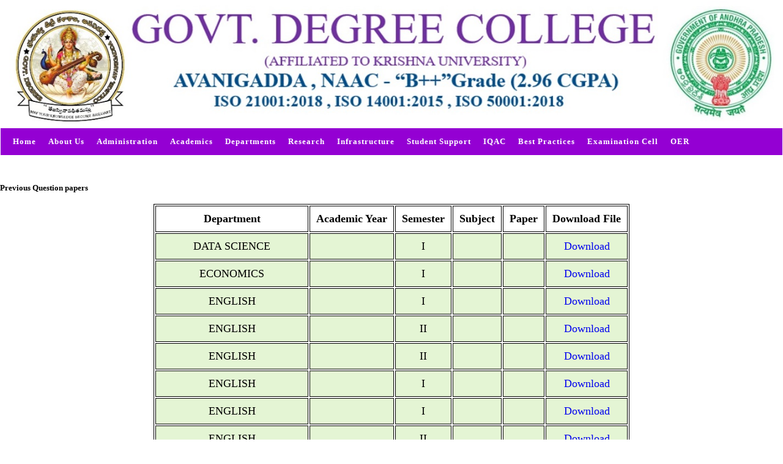

--- FILE ---
content_type: text/html; charset=UTF-8
request_url: http://www.gdcavanigadda.ac.in/preq.php
body_size: 4910
content:
<html>
    <head>
        <style>
        table {
            margin: 0 auto;
            font-size: large;
            border: 1px solid black;
        }
 
        h1 {
            text-align: center;
            color: #006600;
            font-size: xx-large;
            font-family: 'Gill Sans', 'Gill Sans MT',
            ' Calibri', 'Trebuchet MS', 'sans-serif';
        }
 
        td {
            background-color: #E4F5D4;
            border: 1px solid black;
        }
 
        th,
        td {
            font-weight: bold;
            border: 1px solid black;
            padding: 10px;
            text-align: center;
        }
 
        td {
            font-weight: lighter;
        }
        .header{
            height:300px;
            
        }
    </style>
        
    </head>
<body>
    <div class="header">
     

<html><head>

	<title>GDC Avanigadda</title>
	<style type="text/css">
	

.header {

padding: 1px;
font-size:14pt;
font-family:sans-serif;
z-index:3
}
p {
color: ;
}
.limg {
position: absolute;
top: 15px;
left: 70px;
width:150px;
height:130x;
z-index:
}
.logo{
text-align:center;
width:100%;
color:blue;
position:relative;
float:middle;

}

.rimg {
 position: absolute;
top: 20px;
width:150px;
height:130px;
right: 180px;
border:none;
z-index: 2;

}
.heder{
    
    box-shadow: 0 0 25px 0 black;
    align-items:center;
}

.topnav {
overflow: hidden;
background-color: darkgreen;
}

.topnav a:hover {
background-color: #ddd;
color: black;
}
.topnav a:hover, .dropdown:hover .dropbtn {
background-color:red;
}
.dropdown {
float: left;
overflow: hidden;
}
.dropdown .dropbtn {
background-color: inherit;
color: white;
padding: 14px 14px;
font-size: 16px;
border:none;
margin: 0;
}
.dropdown-content {
display: none;
position: absolute;
background-color:#f9f9f9;
min-width: 160px;
box-shadow:0px 8px 14px 0px 
rgba(0,0,0,0.2);
z-index:1;
}
.dropdown-content a{
color:black;
float: none;
text-align: left;
padding: 12px 14px;
text-decoration: none;
display: block;
}
.dropdown-content a:hover {
background-color: #ddd;
}
.dropdown:hover .dropdown-content {
display: block;
}

a{
text-decoration:none;
}

.contact{float:right;}
.active {
  background-color: #4CAF50;
  color: white;
}
.topnav .icon {
  display: none;
}
@media screen and (max-width: 700px) {
  .topnav a:not(:first-child), .dropdown .dropbtn {
    display: none;
  }
  .topnav a.icon {
    float: right;
    display: block;
  }
}

@media screen and (max-width: 700px) {
  .topnav.responsive {position: relative;}
  .topnav.responsive .icon {
    position: absolute;
    right: 0;
    top: 0;
  }
  .topnav.responsive a {
    float: none;
    display: block;
    text-align: left;
  }
  .topnav.responsive .dropdown {float: none;}
  .topnav.responsive .dropdown-content {position: relative;}
  .topnav.responsive .dropdown .dropbtn {
    display: block;
    width: 100%;
    text-align: left;
  }
}
@media screen and (max-width: 700px) {
.contact{display:none;}}
@media screen and (max-width: 700px) {
.header .limg {display:none;}}
@media screen and (max-width: 700px) {
.header .rimg {display:none;}}
@media screen and (max-width: 700px) {
.header .logo img{width:100%}}
@media screen and (max-width: 1500px) {
.header .limg {left:10px;}}
@media screen and (max-width: 1500px) {
.header .rimg {right:120px;}}
@media screen and (max-width: 1500px) {
.dropdown .dropbtn {
background-color: inherit;
color: white;
padding: 12px 12px;
font-size: 14px;
border:none;
margin: 0;
}
}

 @media screen and (max-width: 700px) {
.footer{display:none}}
@media screen and (max-width: 700px) {
.column.side{display:none;}
.column.side ,.column.middle{
                        width:100%;
                      position: relative;
					  float:none;
					  left:40px;
                  
}
  .column.middle table{ font-size:12px;padding:10px;}

}


.column {
float: left;
padding: 10px;
}
.column.side {
width: 30%
  
}
.column.middle {
  width: 70%;
 
 }
 .box {
 top:100px;
 left:50px;
 height:320px;
 width:240px;
 border-radius:20px;
border-color:maroon;
position: relative;
border-width:2px;
border-style:solid;
border-radius:20px;
overflow:hidden;
}
.row: after {
content: "";
display: table;
clear: both;
}

.footer {
background-color: #f1f1f1;
padding: 10px;
text-align: center;
}
* {
 margin: 0;
 padding: 0;
 box-sizing: border-box;
}

}
a {
 text-decoration: none;}
.navbar {
 display: flex;
 align-items: center;
 justify-content: space-between;
 padding: 0px;
 background-color: #9400D3;
 color: #fff;
 padding:10px;
}
.nav-links a {
 color: #fff;
}
.logo {
 font-size: 32px;
 object-position:center;
}
.navbar{
font-family: verdana;
    font-weight:bold;
    letter-spacing: 1px;
    -webkit-font-smoothing: antialiased;
    -moz-osx-font-smoothing: grayscale ;
    position: -webkit-sticky;
    position:sticky;
   
}
.menu {
 display: flex;
 
 font-size: 13px;
 
}
.menu li:hover {
 background-color: #9370DB;
 border-radius: 10px;
 transition: 0.7s ease;
}
.menu li {
 padding: 4px 10px;
}
.ddown {
 position: relative; 
}

.dropdown {
 background-color: #9400D3;
 padding: 1em 0;
 position: absolute; 
 display: none;
 border-radius:8px;
 top: 20px;
font-size:14px;
}

.dropdown li + li {
 margin-top: 10px;
}

.dropdown li {
 padding: 0.3em 0.8em;
 width: 16em;
 text-align: center;
}
.onto li{
  padding: 0.3em 0.8em;
 width: 16em;
 text-align: center;
}
.dropdown li:hover {
 background-color: #4c9e9e;
}
.onto li:hover {
 background-color: #4c9e9e;
}
.ddown:hover .dropdown {
 display: block;}
input[type=checkbox]{
 display: none;
}

}
.griid{
  display: grid;
  grid-template-columns: auto auto auto auto;
  padding: 10px;
  margin:15px;
}
.fm {
font-family:Verdana;
  
  padding: 10px;
  margin: 0.3rem;
      text-align: center;
      font-size:13px;
}
footer{
    padding:10px;
    background-color:#9400D3;
    color:white;
}
/* navbar li{ color:white;}*/
a{
text-decoration:none;

}
/*.navbar{
    position:sticky;
    z-index:10;}*/

.hamburger {
 display: none;
 font-size: 24px;
 user-select: none;
}

@media (max-width: 768px) {
.menu { 
 display:none;position: absolute;
 background-color:teal;
 right: 0;
 left: 0;
 text-align: center;
 padding: 14px 0;
}
.menu li: hover {
 display: inline-block;
 background-color:#0000FF;
 transition: 0.3s ease;
}.menu li + li {
 margin-top: 12px;
}
input[type=checkbox]:checked ~ .menu{
 display: block;
}
.hamburger {
 display: block;
}
.dropdown {
 left: 50%;
 top: 30px;
 transform: translateX(35%);
}

.dropdown li:hover {
 background-color: #4c9e9e;
}

}
.navbar{
z-index:100;}

}
nav ul li:hover > ul{
    display: inherit;
}

nav ul ul ul li {
    position: relative;
    left: 200px;
    top: -60px;
}
nav ul ul {
    display: none;
    position: absolute;
    top: 60px;
}
nav ul ul ul li {
    position: relative;
    left: 200px;
    top: -60px;
}
.navbar ul li{
    list-stlye-type:none;
}
</style>
</head>
<body>

<!--<div class="topbar"></div>

<div class="contact" > <p>Email:gdcjkcavanigadda@gmail.com  </p><p>        Phone.No:08671272261<p></div> -->
<header>
<div class="logo"><a href="index.php">
<img src="collegelogoavg2.jpg" style="align:middle" width="100%" height="70%" ></a>

</div>
</header>

   <nav class="navbar">
      <ul class="nav-links" style="list-style-type:none">

       <input type="checkbox" id="checkbox_toggle" />
       <label for="checkbox_toggle" class="hamburger">&#9776;</label>
      
       <div class="menu">
         <li><a href="/">Home</a>
           
         </li>
         <li class="ddown" style="color:white">About Us
         <ul class="dropdown">
             <li><a href="chistory.php">History</a></li>
             <li><a href="Mission.php">Mission,Vision &amp;Objectives </a></li>
             <li><a href="pmessage.php">Principal Message</a></li>
              <li><a href="magz.php">College Magzine</a></li>
             <li><a href="Campus.php">The Campus</a></li>
             <li><a href="iso.php" target="_blank">ISO Certificate</a></li>
             <li><a href="aishec.php" target="_blank">AISHE Certificate </a></li>
             <li><a href="listofprincipals.php">List Of Principals</a></li>
             <li><a href="ao.php">UG Affiliation Order</a></li>
             <li><a href="naac.php">NAAC Certificate</a></li>
             <li><a href="nirf.php">NIRF Rank details</a></li>
             <li><a href="ugc2f.php">UGC 2(f) & 12(b)</a></li>
             
             <li><a href="building-plan.pdf" target="_blank">Location and Campus Layout</a>
             
             </li></ul></li>
         <li class="ddown" style="color:white">
           Administration
          
           <ul class="dropdown">
            <li> <a href="staff.php">Staff</a></li>
            <!-- <li><a href="staffc.php"> Staff Council </a></li>-->
              <li><a href="organogram.pdf" target="_blank">Organogram</a></li>
               <li><a href="cadre.pdf"> Cadre Strength </a></li>
             <li><a href="cpdc.php">CPDC </a></li>
             <li><a href="commities.php"> College Committees</a></li>
             <li><a href="newsletters.php"> Monthly News Letters</a></li>
             <li><a href="ALUMNI_MEETINGS.pdf"> Alumni Association Meeting Reports</a></li>
             <li><a href="aactivities.php"> Alumni Association Activities Reports</a></li>
            <li ><a href="rti.php"> RTI</a></li>
              <li ><a href=""> Gallery</a></li>
               <li><a href="contact.php"> Contact Us</a></li>
            
           </ul>
         </li>
         <li class="ddown" style="color:white">Academics
      <ul class="dropdown">
      <li><a href="calender.php">Academic Calender</a></li>
      <li><a href="calender.php">Exam Calenders</a></li>
       <li><a href="academicaudit.php">Academic Audit</a></li>
       <li><a href="programsoffered.php">Programs offered </a></li>
       <li><a href="certi.php">Certificate Courses</a></li>
           <!--  <li><a href="courses.php">Courses Offered</a></li> -->
            <li><a href="#">Admissions category wise</a></li>
            <!--<li><a href="#">Curricular Transcation Plans</a></li>-->
            <li><a href="/naac3/Criteria2/2.6/2.6.1/COPO.pdf">outcomes</a></li>
            <li><a href="programsoffered.php">LMS / e-tools designed by Staff</a></li>
             <li><a href="syllabus.php">syllabus</a></li>
             <!-- <li><a href="enrollment.php">Student Enrollment</a></li>
             <li><a href="progression.php">Student Progression</a></li>
             
              
              <li><a href="cspBSC.php">Community Service Project</a></li>
             
              -->
           </ul>
         </li>
         <li class="ddown"><a href="departments.php">Departments</a></li>
         
         <li class="ddown" style="color:white">Research
         <ul class="dropdown">
         <li><a href=".php">Collaborations</a></li>
         <li><a href="re_awards.php">Research Achievements</a></li>
         <li><a href="re.php">Research Publications</a></li>
         <li><a href="mou.php">MOUs / Links</a></li>
         <li><a href="field.php">Field Trip/Study tours</a></li>
         <li><a href="practices/student survey (1).pdf">Student study/ Field projects</a></li>
         <!--<li><a href=".php">MRP</a></li>
         <li><a href="/publications.php">List Of Publications </a></li>
         <li><a href="rbptools.php">Research Based Paedogogical Tools</a></l>  <li><a href="articles.php">Published Articles</a></li>-->
         <li><a href="incubation.php">Incubation Centre Activities</a></li>
             
            
             
             </ul></li>
  <li class="ddown" style="color:white">Infrastructure
         <ul class="dropdown">
         <li><a href="classrooms.php">Class Rooms</a></li>
          <li><a href="labs.php">Labs</a></li>
          
        <li><a href="vcr.php">Virtual Class Rooms</a></li>
         <li><a href="">Digital Class Rooms</a></li>
         
           <li><a href="libraryrooms.php">Library</a></li>
           </ul>
         <li class="ddown" style="color:white">Student Support
      <ul class="dropdown">
      <li><a href="aboutjkc.php">JKC</a></li>
       <li><a href="nss.php">NSS</a></li>
             <li><a href="ncc.php">NCC</a></li>
             <li><a href="lib.php">Library</a></li>
              <li><a href="womenempowerment.php">Women Empowerment Cell</a></li>
               <li><a href="healthcenter.php">Health Centre</a></li>
                <li><a href="womencell.php">Gym and Sports Centre</a></li>
                <li><a href="rrc.php">Red Ribbon Club</a></li>
                <li><a href="drc.php">DRC</a></li> 
                <li><a href="antiraggingcell.php">Anti-Ragging Cell</a></li>
                <li><a href="culturalclub.php">Literary & Cultural Club</a></li>
                <li><a href="cgc.php">Career Guidence Cell</a></li>
             <li><a href="manatv1.php">MANA TV </a></li>
            <li><a href="grc.php">Grievence Redressed Cell</a></li>
            <li><a href="cc.php">Consumer Club</a></li>
            <li><a href="scholar.php">Scholorship</a></li>
             <li><a href="sdc.php">Skill Developement Centre</a></li>
              </ul>
            <li class="ddown" style="color:white">IQAC<ul class="dropdown">
             <li><a href="iqac.php">About IQAC</a></li>
              <li><a href="iqacstructure.php">IQAC Structure</a></li>
               <li><a href="">VISSION,MISSION and Core Values</a></li>
                <li><a href="aqarreports.php">AQARS</a></li>
                 <li><a href="">Accrediation Details</a></li>
                  <li><a href="naac3/CR6/6.5/Criteria 6 5.1.pdf">IQAC Meetings/Resolutions/Action taken Reports</a></li>
                   <li><a href="">Criterion wise Data</a></li>
             <li><a href="IQAC Commitees ^0 Criterion Incharge Details.pdf">IQAC Committee </a></li>
             <li><a href="/iqacactivities.php">Activities</a></li>
            
             <li><a href="sss.php">SSS</a></li>
             <li><a href="IQAC.pptx">PPT</a></li>
           </ul></li>
             
            <li class="ddown" style="color:white">Best Practices  
            <ul class="dropdown">
            <li><a href="gender.php"> Gender Sensitivity</a></li>
             <li><a href="waste.php">Waste Management </a></li>
              <li><a href="rain water harvesting.pdf">Rain Water Harvesting </a></li>
               <li><a href="green.php">Green Practices </a></li>
                <li><a href="differently abled students 1.pdf"> Differently-abled Friendliness</a></li>
                 <li><a href="handbb.php"> Code of Conduct Handbook</a></li>
                 <li><a href="ews.pdf"> Employee Welfare schemes</a></li>
                  <li><a href="bp.php"> Best Practices of the Institution in NAAC format</a></li>
                                      <li><a href="nationalsymbol.php"> National Symbols</a></li>
                   
                    <li><a href="funr.php"> Fundamental Rights & Fundamental Duties</a></li>
                   <li><a href="civil service rules 1965.pdf">Professional Code of Govt of AP&UGC </a></li>
                    <li><a href="Institutional Distinctiveness.pdf"> Unique Practices</a></li>
                    </ul>
                    </li>
                    <li class="ddown" style="color:white">Examination Cell
                    <ul class="dropdown">
                   <li><a href=""> About Examination Cell</a></li>
                    <li><a href="exam_notifications.php">Notifications </a></li>
                     <li><a href="">Examinations Time Tables </a></li>
                      <li><a href="preq.php">Previous Question Papers </a></li>
                    <li><a href="ra.php">Result Analysis </a></li>
                     <li><a href="">Evaluation Procedures and Reforms </a></li>
                      <li><a href="http://103.39.134.234/CCE_ICTS/">Grievances Addressed </a></li>
                    <li><a href=""> Circulars</a></li>
                     <li><a href=""> </a></li>
             </ul></li>
             
          
        </li>
        <li class="ddown" style="color:white"><a href="oer.php">OER</a><li>
         
          
         
         
         
          </div>
              </ul></nav>
              
            </body></html>
     </div>
<div id="pub" class="tabcnt">
               <h5 class="text-capitalize" align="left" style="font-weight:bold;"> Previous     Question papers </h5><br />
               <p align="justify"  >
                    

   <h2></h2>
    <table border="1">
        <tr>
            
            <th>Department</th>
            <th>Academic Year</th>
            <th>Semester</th>
            <th>Subject</th>
            <th>Paper</th>
            
            <th>Download File</th>
        </tr>
        <tr><td>DATA SCIENCE</td><td></td><td>I</td><td></td><td></td><td><a href='forms/previous question papers/' target='_blank'>Download</a></td></tr><tr><td>ECONOMICS</td><td></td><td>I</td><td></td><td></td><td><a href='forms/previous question papers/' target='_blank'>Download</a></td></tr><tr><td>ENGLISH</td><td></td><td>I</td><td></td><td></td><td><a href='forms/previous question papers/' target='_blank'>Download</a></td></tr><tr><td>ENGLISH</td><td></td><td>II</td><td></td><td></td><td><a href='forms/previous question papers/' target='_blank'>Download</a></td></tr><tr><td>ENGLISH</td><td></td><td>II</td><td></td><td></td><td><a href='forms/previous question papers/' target='_blank'>Download</a></td></tr><tr><td>ENGLISH</td><td></td><td>I</td><td></td><td></td><td><a href='forms/previous question papers/' target='_blank'>Download</a></td></tr><tr><td>ENGLISH</td><td></td><td>I</td><td></td><td></td><td><a href='forms/previous question papers/' target='_blank'>Download</a></td></tr><tr><td>ENGLISH</td><td></td><td>II</td><td></td><td></td><td><a href='forms/previous question papers/' target='_blank'>Download</a></td></tr><tr><td>ENGLISH</td><td></td><td>III</td><td></td><td></td><td><a href='forms/previous question papers/' target='_blank'>Download</a></td></tr><tr><td>ENGLISH</td><td></td><td>II</td><td></td><td></td><td><a href='forms/previous question papers/' target='_blank'>Download</a></td></tr><tr><td>ENGLISH</td><td></td><td>III</td><td></td><td></td><td><a href='forms/previous question papers/' target='_blank'>Download</a></td></tr><tr><td>ENGLISH</td><td></td><td>IV</td><td></td><td></td><td><a href='forms/previous question papers/' target='_blank'>Download</a></td></tr><tr><td>ENGLISH</td><td></td><td>II</td><td></td><td></td><td><a href='forms/previous question papers/' target='_blank'>Download</a></td></tr><tr><td>ENGLISH</td><td></td><td>II</td><td></td><td></td><td><a href='forms/previous question papers/' target='_blank'>Download</a></td></tr><tr><td>ENGLISH</td><td></td><td>III</td><td></td><td></td><td><a href='forms/previous question papers/' target='_blank'>Download</a></td></tr><tr><td>ENGLISH</td><td></td><td>I</td><td></td><td></td><td><a href='forms/previous question papers/' target='_blank'>Download</a></td></tr><tr><td>ENGLISH</td><td></td><td>III</td><td></td><td></td><td><a href='forms/previous question papers/' target='_blank'>Download</a></td></tr><tr><td>ENGLISH</td><td></td><td>I</td><td></td><td></td><td><a href='forms/previous question papers/' target='_blank'>Download</a></td></tr><tr><td>ENGLISH</td><td></td><td>II</td><td></td><td></td><td><a href='forms/previous question papers/' target='_blank'>Download</a></td></tr><tr><td>ENGLISH</td><td></td><td>II</td><td></td><td></td><td><a href='forms/previous question papers/' target='_blank'>Download</a></td></tr><tr><td>ENGLISH</td><td></td><td>I</td><td></td><td></td><td><a href='forms/previous question papers/' target='_blank'>Download</a></td></tr><tr><td>ENGLISH</td><td></td><td>II</td><td></td><td></td><td><a href='forms/previous question papers/' target='_blank'>Download</a></td></tr><tr><td>ENGLISH</td><td></td><td>I</td><td></td><td></td><td><a href='forms/previous question papers/' target='_blank'>Download</a></td></tr><tr><td>COMPUTER APPLICATIONS</td><td></td><td>V</td><td></td><td></td><td><a href='forms/previous question papers/' target='_blank'>Download</a></td></tr><tr><td>MATHEMATICS</td><td></td><td>I</td><td></td><td></td><td><a href='forms/previous question papers/' target='_blank'>Download</a></td></tr><tr><td>ECONOMICS</td><td></td><td>II</td><td></td><td></td><td><a href='forms/previous question papers/' target='_blank'>Download</a></td></tr><tr><td>ECONOMICS</td><td></td><td>III</td><td></td><td></td><td><a href='forms/previous question papers/' target='_blank'>Download</a></td></tr><tr><td>ECONOMICS</td><td></td><td>I</td><td></td><td></td><td><a href='forms/previous question papers/' target='_blank'>Download</a></td></tr><tr><td>ECONOMICS</td><td></td><td>V</td><td></td><td></td><td><a href='forms/previous question papers/' target='_blank'>Download</a></td></tr><tr><td>ECONOMICS</td><td></td><td>III</td><td></td><td></td><td><a href='forms/previous question papers/' target='_blank'>Download</a></td></tr><tr><td>ECONOMICS</td><td></td><td>III</td><td></td><td></td><td><a href='forms/previous question papers/' target='_blank'>Download</a></td></tr><tr><td>ECONOMICS</td><td></td><td>IV</td><td></td><td></td><td><a href='forms/previous question papers/' target='_blank'>Download</a></td></tr><tr><td>ECONOMICS</td><td></td><td>V</td><td></td><td></td><td><a href='forms/previous question papers/' target='_blank'>Download</a></td></tr><tr><td>COMPUTER SCIENCE</td><td></td><td>I</td><td></td><td></td><td><a href='forms/previous question papers/' target='_blank'>Download</a></td></tr><tr><td>COMPUTER SCIENCE</td><td></td><td>III</td><td></td><td></td><td><a href='forms/previous question papers/' target='_blank'>Download</a></td></tr>    </table>


        